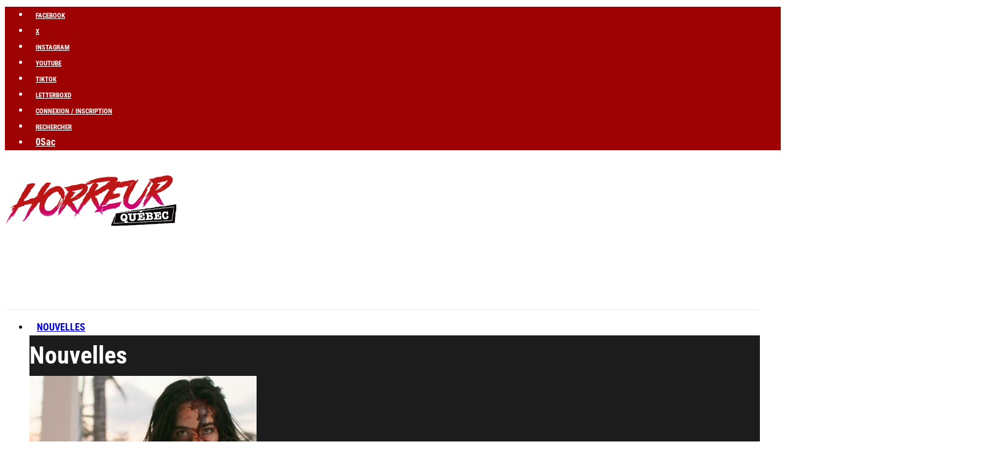

--- FILE ---
content_type: text/html; charset=utf-8
request_url: https://www.google.com/recaptcha/api2/aframe
body_size: 268
content:
<!DOCTYPE HTML><html><head><meta http-equiv="content-type" content="text/html; charset=UTF-8"></head><body><script nonce="q3uFPQXUp-miDRwStjz-PQ">/** Anti-fraud and anti-abuse applications only. See google.com/recaptcha */ try{var clients={'sodar':'https://pagead2.googlesyndication.com/pagead/sodar?'};window.addEventListener("message",function(a){try{if(a.source===window.parent){var b=JSON.parse(a.data);var c=clients[b['id']];if(c){var d=document.createElement('img');d.src=c+b['params']+'&rc='+(localStorage.getItem("rc::a")?sessionStorage.getItem("rc::b"):"");window.document.body.appendChild(d);sessionStorage.setItem("rc::e",parseInt(sessionStorage.getItem("rc::e")||0)+1);localStorage.setItem("rc::h",'1763277113622');}}}catch(b){}});window.parent.postMessage("_grecaptcha_ready", "*");}catch(b){}</script></body></html>

--- FILE ---
content_type: application/javascript; charset=utf-8
request_url: https://fundingchoicesmessages.google.com/f/AGSKWxUskzCT0MoL7qTedDSVBfXhUTwKr7t-6B5jcmQBXnflkVbVSUbC08NYkhLvcId3wk_Oo5FnbzVHJWixFfMn9CMd7U7gFtGDHwjNjQP6IQQce1AfmRmTaURCqj3f5VapMkIm2Z-wOw==?fccs=W251bGwsbnVsbCxudWxsLG51bGwsbnVsbCxudWxsLFsxNzYzMjc3MDk2LDM1MzAwMDAwMF0sbnVsbCxudWxsLG51bGwsW251bGwsWzcsNl0sbnVsbCxudWxsLG51bGwsbnVsbCxudWxsLG51bGwsbnVsbCxudWxsLG51bGwsMV0sImh0dHBzOi8vd3d3LmhvcnJldXIucXVlYmVjL2ZyL2xpdHRlcmF0dXJlL2dlbnJlL2hvcnJldXIvcGFnZS8zLyIsbnVsbCxbWzgsIm1oUHlHU2lsZmg4Il0sWzksImVuLVVTIl0sWzE2LCJbMSwxLDFdIl0sWzE5LCIyIl0sWzE3LCJbMF0iXSxbMjQsIiJdLFsyOSwiZmFsc2UiXV1d
body_size: 115
content:
if (typeof __googlefc.fcKernelManager.run === 'function') {"use strict";this.default_ContributorServingResponseClientJs=this.default_ContributorServingResponseClientJs||{};(function(_){var window=this;
try{
var fp=function(a){this.A=_.t(a)};_.u(fp,_.J);var gp=function(a){this.A=_.t(a)};_.u(gp,_.J);gp.prototype.getWhitelistStatus=function(){return _.F(this,2)};var hp=function(a){this.A=_.t(a)};_.u(hp,_.J);var ip=_.Yc(hp),jp=function(a,b,c){this.B=a;this.j=_.A(b,fp,1);this.l=_.A(b,_.Gk,3);this.F=_.A(b,gp,4);a=this.B.location.hostname;this.D=_.Gg(this.j,2)&&_.O(this.j,2)!==""?_.O(this.j,2):a;a=new _.Qg(_.Hk(this.l));this.C=new _.bh(_.q.document,this.D,a);this.console=null;this.o=new _.bp(this.B,c,a)};
jp.prototype.run=function(){if(_.O(this.j,3)){var a=this.C,b=_.O(this.j,3),c=_.dh(a),d=new _.Wg;b=_.jg(d,1,b);c=_.D(c,1,b);_.hh(a,c)}else _.eh(this.C,"FCNEC");_.dp(this.o,_.A(this.l,_.Ae,1),this.l.getDefaultConsentRevocationText(),this.l.getDefaultConsentRevocationCloseText(),this.l.getDefaultConsentRevocationAttestationText(),this.D);_.ep(this.o,_.F(this.F,1),this.F.getWhitelistStatus());var e;a=(e=this.B.googlefc)==null?void 0:e.__executeManualDeployment;a!==void 0&&typeof a==="function"&&_.Io(this.o.G,
"manualDeploymentApi")};var kp=function(){};kp.prototype.run=function(a,b,c){var d;return _.v(function(e){d=ip(b);(new jp(a,d,c)).run();return e.return({})})};_.Kk(7,new kp);
}catch(e){_._DumpException(e)}
}).call(this,this.default_ContributorServingResponseClientJs);
// Google Inc.

//# sourceURL=/_/mss/boq-content-ads-contributor/_/js/k=boq-content-ads-contributor.ContributorServingResponseClientJs.en_US.mhPyGSilfh8.es5.O/d=1/exm=ad_blocking_detection_executable,kernel_loader,loader_js_executable/ed=1/rs=AJlcJMxWnVRNLOO8DD84X_pLw2gvLDR00Q/m=cookie_refresh_executable
__googlefc.fcKernelManager.run('\x5b\x5b\x5b7,\x22\x5b\x5bnull,\\\x22horreur.quebec\\\x22,\\\x22AKsRol_AbTLz5X3uUHYAU2Ih-1ah-_Fjd9S946B0Letc3skou9iBwdgbj7_zhocVFfKg_HsAfQJ1caOquwMbwya_j5_3p7SjmsltPOQGC45J0o1eFIeHQbUkxu0UguZRgsSMgZZqYjANYhsovaepWpH7PvMXBznzTg\\\\u003d\\\\u003d\\\x22\x5d,null,\x5b\x5bnull,null,null,\\\x22https:\/\/fundingchoicesmessages.google.com\/f\/AGSKWxUPJaMmn2oU75XHin_hJM1osuvJplt1P4GtgF6dMl6KCEAdqPYO0ePPqyWnfvYLZFUsr8KfutbrJvBKyXS8iecqIK4ssZ7w5U8wTFRiH4CSnejn1Qg_amM4_im_DL8_8PYLKlrxZQ\\\\u003d\\\\u003d\\\x22\x5d,null,null,\x5bnull,null,null,\\\x22https:\/\/fundingchoicesmessages.google.com\/el\/AGSKWxWHI64DDL2NLC-7ooBsQSmvh6rCUD6dKIB1ypo5RgGxS8NJr6RZD-vV_4kUCQbe6eDVvpFcvwvplpKoHQEHW_sRO86QshwYk77MhcHqrs-TdD-Fw7SQBYZrgDGhC8Balu3QzmlmQg\\\\u003d\\\\u003d\\\x22\x5d,null,\x5bnull,\x5b7,6\x5d,null,null,null,null,null,null,null,null,null,1\x5d\x5d,\x5b3,1\x5d\x5d\x22\x5d\x5d,\x5bnull,null,null,\x22https:\/\/fundingchoicesmessages.google.com\/f\/AGSKWxU2TtbL3Qkl2YKOvzwB9ZsUi1pbjlczYOQgU_8COfSitKlEn22XnuBlxCNe6BmQAYv-l8ccRC3l9jEQbq4TCJuBGvJZ_CNmnYQaqVAetWxDEdnNzLv1msEujYjVE7FalEXLU6nk5Q\\u003d\\u003d\x22\x5d\x5d');}

--- FILE ---
content_type: application/javascript; charset=utf-8
request_url: https://fundingchoicesmessages.google.com/f/AGSKWxWeOUoiQWK5GN9A9hjQ9cgzHZ9s54rKfhlaBcN81bJJux5vTBAF1bQ8WML4xHi4i14SRFK21s9xsYyESx4hc_bBc3-XOJXHSm1U9h0UFT1lf1nuGrIvppE_mtQi_9qPHb8MzabS7xNjOq48hwMDe9yzxDnSkmX3jguAH1dBQ6FEqgjLJVCDadv6RTcL/_/generateadtag./sponsoredlisting..zm/ads//adevent./adsright.
body_size: -1288
content:
window['cd5c6930-0fbf-4f8f-9e89-7585becbb92f'] = true;